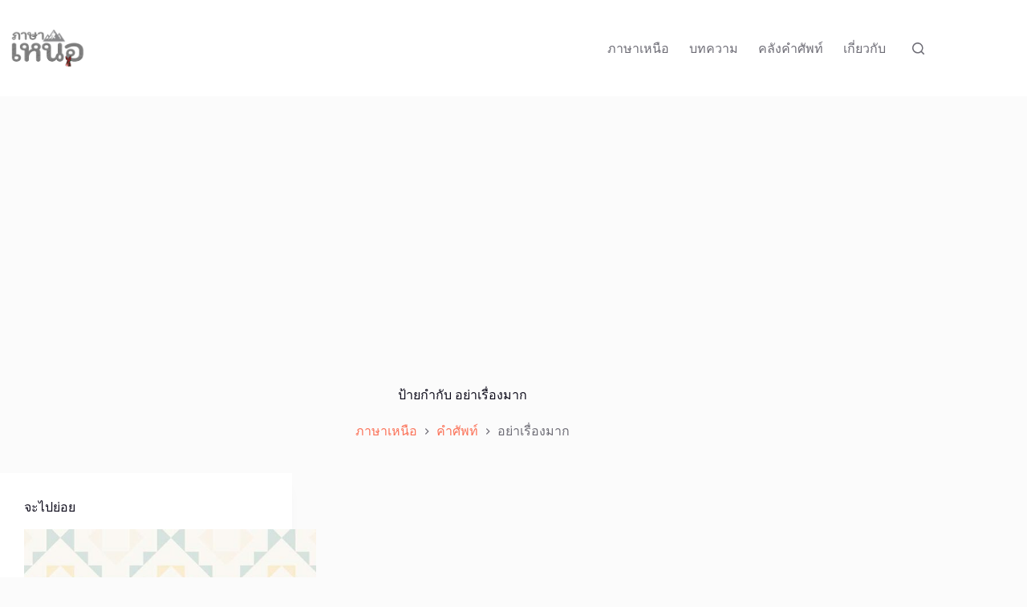

--- FILE ---
content_type: text/html; charset=utf-8
request_url: https://www.google.com/recaptcha/api2/aframe
body_size: 267
content:
<!DOCTYPE HTML><html><head><meta http-equiv="content-type" content="text/html; charset=UTF-8"></head><body><script nonce="UZkeiF3Of60PPVyLxXoa6w">/** Anti-fraud and anti-abuse applications only. See google.com/recaptcha */ try{var clients={'sodar':'https://pagead2.googlesyndication.com/pagead/sodar?'};window.addEventListener("message",function(a){try{if(a.source===window.parent){var b=JSON.parse(a.data);var c=clients[b['id']];if(c){var d=document.createElement('img');d.src=c+b['params']+'&rc='+(localStorage.getItem("rc::a")?sessionStorage.getItem("rc::b"):"");window.document.body.appendChild(d);sessionStorage.setItem("rc::e",parseInt(sessionStorage.getItem("rc::e")||0)+1);localStorage.setItem("rc::h",'1767744794174');}}}catch(b){}});window.parent.postMessage("_grecaptcha_ready", "*");}catch(b){}</script></body></html>